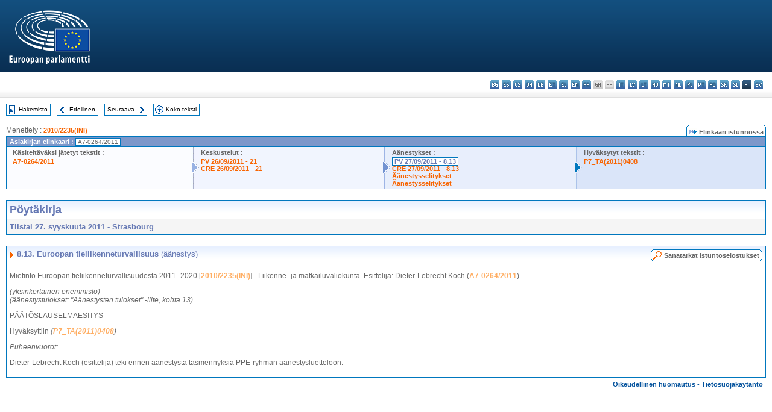

--- FILE ---
content_type: text/html; charset=UTF-8
request_url: https://www.europarl.europa.eu/doceo/document/PV-7-2011-09-27-ITM-008-13_FI.html
body_size: 1859
content:
<!DOCTYPE html>
<html lang="en">
<head>
    <meta charset="utf-8">
    <meta name="viewport" content="width=device-width, initial-scale=1">
    <title></title>
    <style>
        body {
            font-family: "Arial";
        }
    </style>
    <script type="text/javascript">
    window.awsWafCookieDomainList = [];
    window.gokuProps = {
"key":"AQIDAHjcYu/GjX+QlghicBgQ/7bFaQZ+m5FKCMDnO+vTbNg96AGa3UwtRXLp1UG9nJB/HQinAAAAfjB8BgkqhkiG9w0BBwagbzBtAgEAMGgGCSqGSIb3DQEHATAeBglghkgBZQMEAS4wEQQMVB9T4BO29vx6+eu/AgEQgDsUEK5/5uCoJ5ITDGEIX5xZsJkN/pQ/fFjSXJeUl4KJKuJRNllJsEpYDnldC2dPnLosXUrqiNphrc4y8w==",
          "iv":"D549JQEr2QAABmiN",
          "context":"TlcA0oBQ9ZiW7vu0YfBmbTdX39pXBPTg2oLxEVsqsFnFsbXfq/9/boA6vUwpDYSSIFjUxPMLTpkUq60LgAN0SozfCNmPeCW0foosnYIRxDbqDe4qDCPbOtFudBzGHujxV/+6DSdlRFxzx3dofj8b8908l53FCWOpQsF79vGSFLPzJluMj0QzmO8s+LUUrFgAhROlVQqFLVrwEm29lDx2fuqQsXG7KGcu/zTgWEEdQDX7ouHQ5PbLHu0vtY9MGVPpb0JXxEWZ42eXuhuHq3XHKMzMajwZBJOraW8jcINs33d40k7pUvTpCNrTW45vBJUvRmevepPY4HipteyEBUEr3/E7lLCEIpnKf8PpwHHbUmQy4kMzlf7TiT6STGaWQLqtMjtFO4d7v1Mu81D5QA=="
};
    </script>
    <script src="https://e3c1b12827d4.5ce583ec.us-east-2.token.awswaf.com/e3c1b12827d4/d7f65e927fcd/f9998b2f6105/challenge.js"></script>
</head>
<body>
    <div id="challenge-container"></div>
    <script type="text/javascript">
        AwsWafIntegration.saveReferrer();
        AwsWafIntegration.checkForceRefresh().then((forceRefresh) => {
            if (forceRefresh) {
                AwsWafIntegration.forceRefreshToken().then(() => {
                    window.location.reload(true);
                });
            } else {
                AwsWafIntegration.getToken().then(() => {
                    window.location.reload(true);
                });
            }
        });
    </script>
    <noscript>
        <h1>JavaScript is disabled</h1>
        In order to continue, we need to verify that you're not a robot.
        This requires JavaScript. Enable JavaScript and then reload the page.
    </noscript>
</body>
</html>

--- FILE ---
content_type: text/html;charset=UTF-8
request_url: https://www.europarl.europa.eu/doceo/document/PV-7-2011-09-27-ITM-008-13_FI.html
body_size: 3862
content:
<!DOCTYPE html PUBLIC "-//W3C//DTD XHTML 1.0 Transitional//EN" "http://www.w3.org/TR/xhtml1/DTD/xhtml1-transitional.dtd">
<html xmlns="http://www.w3.org/1999/xhtml" xml:lang="fi" lang="fi"><head><meta http-equiv="Content-Type" content="text/html; charset=UTF-8" /><meta http-equiv="Content-Language" content="fi" />

<title>Pöytäkirja - Euroopan tieliikenneturvallisuus (äänestys) - Tiistai 27. syyskuuta 2011</title><meta name="title" content="Pöytäkirja - Euroopan tieliikenneturvallisuus (äänestys) - Tiistai 27. syyskuuta 2011" /><meta name="language" content="fi" />

<meta name="robots" content="index, follow, noodp, noydir, notranslate" /><meta name="copyright" content="© Euroopan unioni, 2011 – Lähde: Euroopan parlamentti" /><meta name="available" content="27-09-2011" /><meta name="sipade-leg" content="7" /><meta name="sipade-type" content="PV" /><meta property="og:title" content="Pöytäkirja - Euroopan tieliikenneturvallisuus (äänestys) - Tiistai 27. syyskuuta 2011" /><meta property="og:image" content="https://www.europarl.europa.eu/website/common/img/icon/sharelogo_facebook.jpg" />

<link rel="canonical" href="https://www.europarl.europa.eu/doceo/document/PV-7-2011-09-27-ITM-008-13_FI.html" />

<link href="/doceo/data/css/style_common.css" rel="stylesheet" type="text/css" /><link href="/doceo/data/css/style_common_print.css" rel="stylesheet" type="text/css" /><link href="/doceo/data/css/style_sipade.css" rel="stylesheet" type="text/css" /><link href="/doceo/data/css/style_activities.css" rel="stylesheet" type="text/css" /><link href="/doceo/data/css/common_sides.css" type="text/css" rel="stylesheet" /><link href="/doceo/data/css/style_sipade_oj_sched.css" type="text/css" rel="stylesheet" />
<script src="/doceo/data/js/overlib.js" type="text/javascript"> </script>
<script src="/doceo/data/js/swap_images.js" type="text/javascript"> </script>
<script src="/doceo/data/js/sipade.js" type="text/javascript"> </script>
<script src="/doceo/data/js/jquery-1.4.4.js" type="text/javascript"> </script><script src="/doceo/data/js/selectPvVotSec.js" type="text/javascript"> </script>
<script src="/doceo/data/js/sipade-OJ-SYN.js" type="text/javascript"> </script><!--ATI analytics script--><script type="text/javascript" data-tracker-name="ATInternet" defer data-value="/website/webanalytics/ati-doceo.js" src="//www.europarl.europa.eu/website/privacy-policy/privacy-policy.js" ></script></head><body bgcolor="#FFFFFF"><div id="overDiv" style="position:absolute; visibility:hidden; z-index:1000;"> </div><a name="top"></a><table cellpadding="0" cellspacing="0" border="0" width="100%"><tr><td><div id="header_sides" class="new">
<a href="/portal/fi"><img alt="Takaisin Europarl-portaaliin" title="Takaisin Europarl-portaaliin" src="/doceo/data/img/EP_logo_neg_FI.png" /></a><h3 class="ep_hidden">Choisissez la langue de votre document :</h3><ul class="language_select">
            <li><a title="bg - български" class="bg on" href="/doceo/document/PV-7-2011-09-27-ITM-008-13_BG.html">bg - български</a></li>
            <li><a title="es - español" class="es on" href="/doceo/document/PV-7-2011-09-27-ITM-008-13_ES.html">es - español</a></li>
            <li><a title="cs - čeština" class="cs on" href="/doceo/document/PV-7-2011-09-27-ITM-008-13_CS.html">cs - čeština</a></li>
            <li><a title="da - dansk" class="da on" href="/doceo/document/PV-7-2011-09-27-ITM-008-13_DA.html">da - dansk</a></li>
            <li><a title="de - Deutsch" class="de on" href="/doceo/document/PV-7-2011-09-27-ITM-008-13_DE.html">de - Deutsch</a></li>
            <li><a title="et - eesti keel" class="et on" href="/doceo/document/PV-7-2011-09-27-ITM-008-13_ET.html">et - eesti keel</a></li>
            <li><a title="el - ελληνικά" class="el on" href="/doceo/document/PV-7-2011-09-27-ITM-008-13_EL.html">el - ελληνικά</a></li>
            <li><a title="en - English" class="en on" href="/doceo/document/PV-7-2011-09-27-ITM-008-13_EN.html">en - English</a></li>
            <li><a title="fr - français" class="fr on" href="/doceo/document/PV-7-2011-09-27-ITM-008-13_FR.html">fr - français</a></li>
            <li class="ga" title="ga - Gaeilge">ga - Gaeilge</li>
            <li class="hr" title="hr - hrvatski">hr - hrvatski</li>
            <li><a title="it - italiano" class="it on" href="/doceo/document/PV-7-2011-09-27-ITM-008-13_IT.html">it - italiano</a></li>
            <li><a title="lv - latviešu valoda" class="lv on" href="/doceo/document/PV-7-2011-09-27-ITM-008-13_LV.html">lv - latviešu valoda</a></li>
            <li><a title="lt - lietuvių kalba" class="lt on" href="/doceo/document/PV-7-2011-09-27-ITM-008-13_LT.html">lt - lietuvių kalba</a></li>
            <li><a title="hu - magyar" class="hu on" href="/doceo/document/PV-7-2011-09-27-ITM-008-13_HU.html">hu - magyar</a></li>
            <li><a title="mt - Malti" class="mt on" href="/doceo/document/PV-7-2011-09-27-ITM-008-13_MT.html">mt - Malti</a></li>
            <li><a title="nl - Nederlands" class="nl on" href="/doceo/document/PV-7-2011-09-27-ITM-008-13_NL.html">nl - Nederlands</a></li>
            <li><a title="pl - polski" class="pl on" href="/doceo/document/PV-7-2011-09-27-ITM-008-13_PL.html">pl - polski</a></li>
            <li><a title="pt - português" class="pt on" href="/doceo/document/PV-7-2011-09-27-ITM-008-13_PT.html">pt - português</a></li>
            <li><a title="ro - română" class="ro on" href="/doceo/document/PV-7-2011-09-27-ITM-008-13_RO.html">ro - română</a></li>
            <li><a title="sk - slovenčina" class="sk on" href="/doceo/document/PV-7-2011-09-27-ITM-008-13_SK.html">sk - slovenčina</a></li>
            <li><a title="sl - slovenščina" class="sl on" href="/doceo/document/PV-7-2011-09-27-ITM-008-13_SL.html">sl - slovenščina</a></li>
            <li class="fi selected" title="fi - suomi">fi - suomi</li>
            <li><a title="sv - svenska" class="sv on" href="/doceo/document/PV-7-2011-09-27-ITM-008-13_SV.html">sv - svenska</a></li>
        </ul></div></td></tr><tr><td style="padding:10px;"><table width="100%" border="0" cellspacing="0" cellpadding="0"><tr><td><table border="0" align="left" cellpadding="0" cellspacing="0"><tr><td><table border="0" cellspacing="0" cellpadding="0" class="buttondocwin"><tr><td><a href="/doceo/document/PV-7-2011-09-27-TOC_FI.html"><img src="/doceo/data/img/navi_index.gif" width="16" height="16" border="0" align="absmiddle" alt="" /></a></td><td valign="middle"> <a href="/doceo/document/PV-7-2011-09-27-TOC_FI.html" title="Hakemisto">Hakemisto</a> </td></tr></table></td><td><img src="/doceo/data/img/spacer.gif" width="10" height="8" alt="" /></td><td><table border="0" cellspacing="0" cellpadding="0" class="buttondocwin"><tr><td><a href="/doceo/document/PV-7-2011-09-27-ITM-008-12_FI.html"><img src="/doceo/data/img/navi_previous.gif" width="16" height="16" border="0" align="absmiddle" alt="" /></a></td><td valign="middle"> <a href="/doceo/document/PV-7-2011-09-27-ITM-008-12_FI.html" title="Edellinen">Edellinen</a> </td></tr></table></td><td><img src="/doceo/data/img/spacer.gif" width="10" height="8" alt="" /></td><td><table border="0" cellspacing="0" cellpadding="0" class="buttondocwin"><tr><td valign="middle"> <a href="/doceo/document/PV-7-2011-09-27-ITM-008-14_FI.html" title="Seuraava">Seuraava</a> </td><td><a href="/doceo/document/PV-7-2011-09-27-ITM-008-14_FI.html"><img src="/doceo/data/img/navi_next.gif" width="16" height="16" border="0" align="absmiddle" alt="" /></a></td></tr></table></td><td><img src="/doceo/data/img/spacer.gif" width="10" height="8" alt="" /></td><td><table border="0" cellspacing="0" cellpadding="0" class="buttondocwin"><tr><td><a href="/doceo/document/PV-7-2011-09-27_FI.html"><img src="/doceo/data/img/navi_moredetails.gif" width="16" height="16" border="0" align="absmiddle" alt="" /></a></td><td valign="middle"> <a href="/doceo/document/PV-7-2011-09-27_FI.html" title="Koko teksti">Koko teksti</a> </td></tr></table></td><td><img src="/doceo/data/img/spacer.gif" width="10" height="8" alt="" /></td></tr><tr><td><img src="/doceo/data/img/spacer.gif" width="10" height="15" alt="" /></td></tr></table></td></tr></table><div xmlns:text="http://openoffice.org/2000/text" xmlns:xlink="http://www.w3.org/1999/xlink" xmlns:table="http://openoffice.org/2000/table" xmlns:fo="http://www.w3.org/1999/XSL/Format" xmlns:style="http://openoffice.org/2000/style" style="display:none" id="refhidden">PV-7-2011-09-27</div><div xmlns:text="http://openoffice.org/2000/text" xmlns:xlink="http://www.w3.org/1999/xlink" xmlns:table="http://openoffice.org/2000/table" xmlns:fo="http://www.w3.org/1999/XSL/Format" xmlns:style="http://openoffice.org/2000/style" style="display:none" id="lgNavhidden">FI</div><div xmlns:text="http://openoffice.org/2000/text" xmlns:xlink="http://www.w3.org/1999/xlink" xmlns:table="http://openoffice.org/2000/table" xmlns:fo="http://www.w3.org/1999/XSL/Format" xmlns:style="http://openoffice.org/2000/style" style="display:none" id="lgDochidden">FI</div><div xmlns:text="http://openoffice.org/2000/text" xmlns:xlink="http://www.w3.org/1999/xlink" xmlns:table="http://openoffice.org/2000/table" xmlns:fo="http://www.w3.org/1999/XSL/Format" xmlns:style="http://openoffice.org/2000/style" style="display:none" id="typeSourcehidden">iPlPv_Itm</div>
                <table border="0" cellpadding="0" cellspacing="0" width="100%"><tbody><tr><td align="left"><span class="contents">Menettely : </span><a class="ring_ref_link" href="https://oeil.secure.europarl.europa.eu/oeil/popups/ficheprocedure.do?lang=en&amp;reference=2010/2235(INI)">2010/2235(INI)</a></td><td align="right"><table align="right" border="0" cellpadding="0" cellspacing="0"><tbody><tr><td><img src="/doceo/data/img/ring_tabs_left_doc_unselected.gif" height="19" width="4" alt="" /></td><td class="Tabs_doc_unselected"><img src="/doceo/data/img/ring_navi.gif" width="17" height="14" alt="" />Elinkaari istunnossa</td><td valign="middle"><img src="/doceo/data/img/ring_tabs_right_doc_unselected.gif" height="19" width="4" alt="" /></td></tr></tbody></table></td></tr></tbody></table><table class="doc_box_header" border="0" cellpadding="0" cellspacing="0" width="100%"><tbody><tr><td class="ring_multiple_bg" valign="top" colspan="7">Asiakirjan elinkaari :
            <span class="ring_ref_selected_header">A7-0264/2011</span></td></tr><tr><td width="25%" valign="top" class="ring_step_bg1" nowrap="nowrap"><p class="ring_step_title">Käsiteltäväksi jätetyt tekstit :</p>
                        <a href="/doceo/document/A-7-2011-0264_FI.html" class="ring_ref_link">A7-0264/2011</a><br />
                    </td><td width="15" style="background-image:url(/doceo/data/img/ring_bg1.gif)"><img src="/doceo/data/img/ring_flech1.gif" height="22" width="13" border="0" alt="" /></td><td class="ring_step_bg2" valign="top" width="25%" nowrap="nowrap"><p class="ring_step_title">Keskustelut :</p>
                        <a href="/doceo/document/PV-7-2011-09-26-ITM-021_FI.html" class="ring_ref_link">PV 26/09/2011 - 21</a><br />
                        <a href="/doceo/document/CRE-7-2011-09-26-ITM-021_FI.html" class="ring_ref_link">CRE 26/09/2011 - 21</a><br />
                    </td><td width="15" style="background-image:url(/doceo/data/img/ring_bg2.gif)"><img src="/doceo/data/img/ring_flech2.gif" width="13" height="22" border="0" alt="" /></td><td class="ring_step_bg3" valign="top" width="25%" nowrap="nowrap"><p class="ring_step_title">Äänestykset :</p>
                        <a class="ring_ref_selected">PV 27/09/2011 - 8.13</a><br />
                        <a href="/doceo/document/CRE-7-2011-09-27-ITM-008-13_FI.html" class="ring_ref_link">CRE 27/09/2011 - 8.13</a><br />
                        <a href="/doceo/document/CRE-7-2011-09-27-ITM-009_FI.html?textTabled=A-7-2011-0264#2-258-000" class="ring_ref_link">Äänestysselitykset</a><br />
                        <a href="/doceo/document/CRE-7-2011-09-27-ITM-009_FI.html?textTabled=A-7-2011-0264#2-418-000" class="ring_ref_link">Äänestysselitykset</a><br />
                    </td><td width="19" style="background-image:url(/doceo/data/img/ring_bg3.gif)"><img src="/doceo/data/img/ring_flech3.gif" height="22" width="13" border="0" alt="" /></td><td class="ring_step_bg4" valign="top" width="25%" nowrap="nowrap"><p class="ring_step_title">Hyväksytyt tekstit :</p>
                        <a href="/doceo/document/TA-7-2011-0408_FI.html" class="ring_ref_link">P7_TA(2011)0408</a><br />
                    </td></tr></tbody></table><br />
            

<table xmlns:text="http://openoffice.org/2000/text" xmlns:xlink="http://www.w3.org/1999/xlink" xmlns:table="http://openoffice.org/2000/table" xmlns:fo="http://www.w3.org/1999/XSL/Format" xmlns:style="http://openoffice.org/2000/style" width="100%" border="0" cellpadding="5" cellspacing="0" class="doc_box_header">
<tr><td align="left" valign="top" style="background-image:url(/doceo/data/img/gradient_blue.gif)" class="title_TA">Pöytäkirja</td><td align="right" valign="top" style="background-image:url(/doceo/data/img/gradient_blue.gif)"></td></tr>
<tr><td class="doc_title" align="left" valign="top" bgcolor="#F5F5F5">Tiistai 27. syyskuuta 2011 - Strasbourg</td><td class="doc_title" align="right" valign="top" bgcolor="#F5F5F5"></td></tr></table><br xmlns:text="http://openoffice.org/2000/text" xmlns:xlink="http://www.w3.org/1999/xlink" xmlns:table="http://openoffice.org/2000/table" xmlns:fo="http://www.w3.org/1999/XSL/Format" xmlns:style="http://openoffice.org/2000/style" />


<table xmlns:text="http://openoffice.org/2000/text" xmlns:xlink="http://www.w3.org/1999/xlink" xmlns:table="http://openoffice.org/2000/table" xmlns:fo="http://www.w3.org/1999/XSL/Format" xmlns:style="http://openoffice.org/2000/style" width="100%" border="0" cellpadding="0" cellspacing="0" class="doc_box_header" style="padding-bottom:5px"><tr valign="top"><td>
<table width="100%" border="0" cellpadding="5" cellspacing="0">
<tr valign="top" style="padding-bottom:0px;padding-left:5px;padding-right:5px;padding-top:5px"><td align="left" style="background-image:url(/doceo/data/img/gradient_blue.gif)" class="doc_title"><img src="/doceo/data/img/arrow_title_doc.gif" width="8" height="14" border="0" align="absmiddle" alt="" /> 8.13. Euroopan tieliikenneturvallisuus <span style="font-weight:normal;">(äänestys)</span></td><td style="background-image:url(/doceo/data/img/gradient_blue.gif)"><table align="right" cellpadding="0" cellspacing="0"><tr><td><a href="/doceo/document/CRE-7-2011-09-27-ITM-008-13_FI.html"><img src="/doceo/data/img/switch_pv_cre_left.gif" width="22" height="20" border="0" alt="" /></a></td><td class="switch_button_pv_cre"><a href="/doceo/document/CRE-7-2011-09-27-ITM-008-13_FI.html">Sanatarkat istuntoselostukset</a></td><td><a href="/doceo/document/CRE-7-2011-09-27-ITM-008-13_FI.html"><img src="/doceo/data/img/switch_pv_cre_right.gif" width="5" height="20" border="0" alt="" /></a></td></tr></table></td></tr></table>
<p class="contents" style="margin-left:5px;margin-right:5px;">Mietintö Euroopan tieliikenneturvallisuudesta 2011–2020 [<a href="https://oeil.secure.europarl.europa.eu/oeil/popups/ficheprocedure.do?lang=en&amp;reference=2010/2235(INI)">2010/2235(INI)</a>] - Liikenne- ja matkailuvaliokunta. Esittelijä: Dieter-Lebrecht Koch (<a href="/doceo/document/A-7-2011-0264_FI.html">A7-0264/2011</a>)</p>
<p class="contents" style="margin-left:5px;margin-right:5px;font-style:italic;">(yksinkertainen enemmistö)<br />(äänestystulokset: "Äänestysten tulokset" -liite, kohta 13)</p>
<p class="contents" style="margin-left:5px;margin-right:5px;font-style:normal;">PÄÄTÖSLAUSELMAESITYS</p>
<p class="contents" style="margin-left:5px;margin-right:5px;font-style:normal;">Hyväksyttiin <span style="font-style:italic;">(</span><span style="font-style:italic;"><a href="/doceo/document/TA-7-2011-0408_FI.html">P7_TA(2011)0408</a></span><span style="font-style:italic;">)</span></p>
<p class="contents" style="margin-left:5px;margin-right:5px;font-style:italic;">Puheenvuorot:</p>
<p class="contents" style="margin-left:5px;margin-right:5px;font-style:normal;"><span>Dieter-Lebrecht Koch (esittelijä)</span><span> teki ennen äänestystä täsmennyksiä PPE-ryhmän äänestysluetteloon.</span></p></td></tr></table><table width="100%" border="0" cellspacing="0" cellpadding="5"><tr class="footerdocwin"><td></td><td align="right"><a target="_blank" href="/legal-notice/fi">Oikeudellinen huomautus</a> - <a target="_blank" href="/privacy-policy/fi">Tietosuojakäytäntö</a></td></tr></table></td></tr></table></body></html>